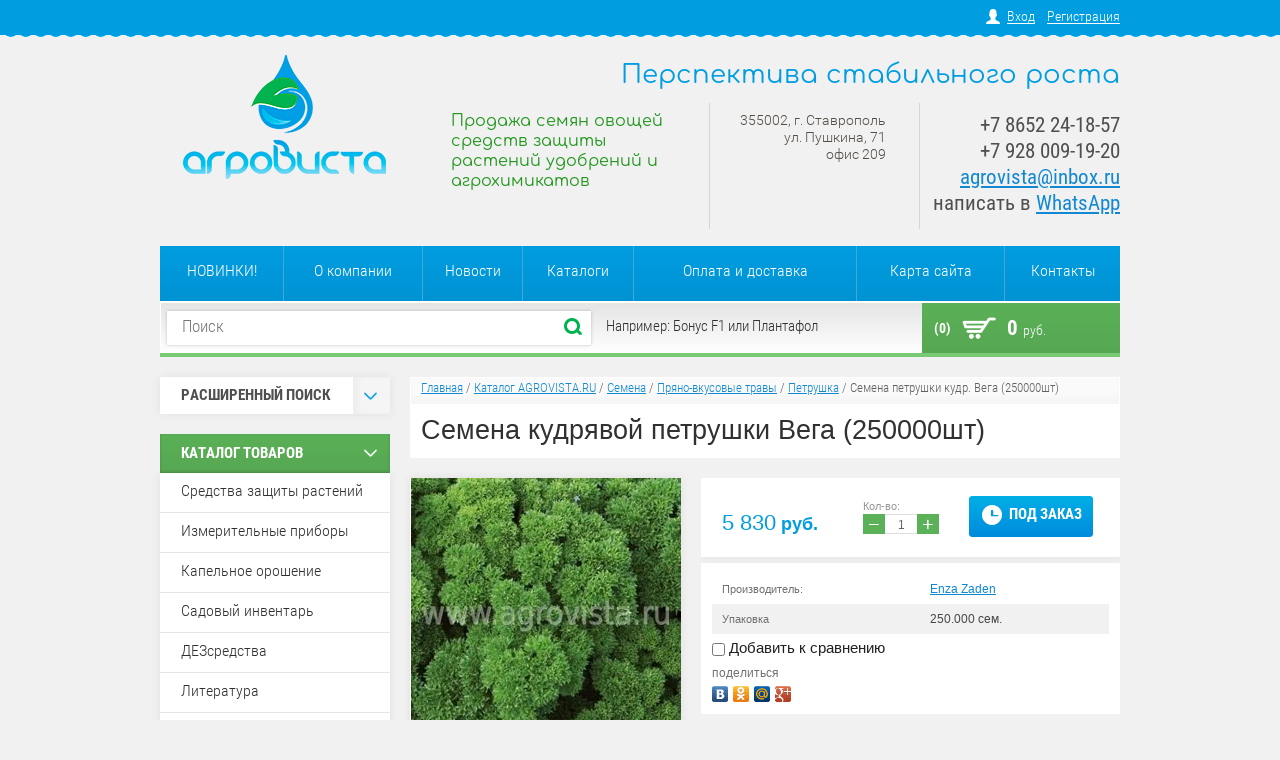

--- FILE ---
content_type: text/html; charset=utf-8
request_url: https://www.agrovista.ru/magazin/product/semena-petrushki-vega-250000s
body_size: 19261
content:

<!doctype html>
<html lang="ru">
<head>
<meta charset="utf-8">
<meta name="robots" content="all"/>
<title>Семена кудрявой петрушки Вега 250000 шт. купить</title>
<!-- assets.top -->
<script src="/g/libs/nocopy/1.0.0/nocopy.for.all.js" ></script>
<!-- /assets.top -->

<meta name="description" content="Семена кудрявой петрушки Вега">
<meta name="keywords" content="Семена кудрявой петрушки Вега">
<meta name="SKYPE_TOOLBAR" content="SKYPE_TOOLBAR_PARSER_COMPATIBLE">
<meta name="google-site-verification" content="XnQZE7YmBiW_aTB3iOGQ_-rQQylwa3cy2JOYeqc5uI0" />
<link rel="stylesheet" href="/g/css/styles_articles_tpl.css">
<script src="/g/libs/jquery/1.10.2/jquery.min.js"></script>
<meta name="yandex-verification" content="4d7088ae6404752b" />
<meta name="google-site-verification" content="N7Rn3Q2eOd4LUiWbAhwxlgeSJESe--g7oNilj6oc-vU" />
<meta name="yandex-verification" content="4d7088ae6404752b" />

            <!-- 46b9544ffa2e5e73c3c971fe2ede35a5 -->
            <script src='/shared/s3/js/lang/ru.js'></script>
            <script src='/shared/s3/js/common.min.js'></script>
        <link rel='stylesheet' type='text/css' href='/shared/s3/css/calendar.css' /><link rel='stylesheet' type='text/css' href='/shared/highslide-4.1.13/highslide.min.css'/>
<script type='text/javascript' src='/shared/highslide-4.1.13/highslide-full.packed.js'></script>
<script type='text/javascript'>
hs.graphicsDir = '/shared/highslide-4.1.13/graphics/';
hs.outlineType = null;
hs.showCredits = false;
hs.lang={cssDirection:'ltr',loadingText:'Загрузка...',loadingTitle:'Кликните чтобы отменить',focusTitle:'Нажмите чтобы перенести вперёд',fullExpandTitle:'Увеличить',fullExpandText:'Полноэкранный',previousText:'Предыдущий',previousTitle:'Назад (стрелка влево)',nextText:'Далее',nextTitle:'Далее (стрелка вправо)',moveTitle:'Передвинуть',moveText:'Передвинуть',closeText:'Закрыть',closeTitle:'Закрыть (Esc)',resizeTitle:'Восстановить размер',playText:'Слайд-шоу',playTitle:'Слайд-шоу (пробел)',pauseText:'Пауза',pauseTitle:'Приостановить слайд-шоу (пробел)',number:'Изображение %1/%2',restoreTitle:'Нажмите чтобы посмотреть картинку, используйте мышь для перетаскивания. Используйте клавиши вперёд и назад'};</script>
<link rel="icon" href="/favicon.ico" type="image/x-icon">

<!--s3_require-->
<link rel="stylesheet" href="/g/basestyle/1.0.1/user/user.css" type="text/css"/>
<link rel="stylesheet" href="/g/basestyle/1.0.1/user/user.blue.css" type="text/css"/>
<script type="text/javascript" src="/g/basestyle/1.0.1/user/user.js" async></script>
<!--/s3_require-->

			
		
		
		
			<link rel="stylesheet" type="text/css" href="/g/shop2v2/default/css/theme.less.css">		
			<script type="text/javascript" src="/g/printme.js"></script>
		<script type="text/javascript" src="/g/shop2v2/default/js/tpl.js"></script>
		<script type="text/javascript" src="/g/shop2v2/default/js/baron.min.js"></script>
		
			<script type="text/javascript" src="/g/shop2v2/default/js/shop2.2.js"></script>
		
	<script type="text/javascript">shop2.init({"productRefs": {"1032759411":{"upakovka":{"250.000 \u0441\u0435\u043c.":["1502872504"]}},"199752701":{"upakovka":{"1 \u044d\u043a\u0437.":["238062301"]}}},"apiHash": {"getPromoProducts":"26a28c1dcc568329ed9337a7b525828e","getSearchMatches":"13d9431fb10b221a43f64448f55c6be4","getFolderCustomFields":"4cd29d0a13d6a84df95671d89c02d07e","getProductListItem":"b80421559850032153e8938cd55eae4f","cartAddItem":"932c1cf75b3d823af27a85224331ffeb","cartRemoveItem":"f6e281390f8b55fcc615b50edc643a78","cartUpdate":"18304963886ebb2dc271c0c385288179","cartRemoveCoupon":"a80479346d5551730c49096751d31dc0","cartAddCoupon":"3495b13b160a383d62201738249dfd53","deliveryCalc":"4880252793e6aeba591344883c08407c","printOrder":"072a0a7f39510b0ba70707ed9103226a","cancelOrder":"07242bdb5891437297479b64bcbc0bd5","cancelOrderNotify":"805a1181b482d4f964c47733399b464c","repeatOrder":"ac1f952a94bc33063abf74aa830ac135","paymentMethods":"f913f1aeef0e2b55c68ff6ae4ed73d48","compare":"09d9a656e4e270e6a0f036a6215dbf5e"},"hash": null,"verId": 894938,"mode": "product","step": "","uri": "/magazin","IMAGES_DIR": "/d/","my": {"list_picture_enlarge":"1","accessory":"\u0410\u043a\u0441\u0441\u0435\u0441\u0441\u0443\u0430\u0440\u044b","kit":"\u041d\u0430\u0431\u043e\u0440","recommend":"\u0420\u0435\u043a\u043e\u043c\u0435\u043d\u0434\u0443\u0435\u043c\u044b\u0435","similar":"\u041f\u043e\u0445\u043e\u0436\u0438\u0435","modification":"\u041c\u043e\u0434\u0438\u0444\u0438\u043a\u0430\u0446\u0438\u0438","show_sections":"1","hide_article":"1","pricelist_options_toggle_col":"1","pricelist_options_hide_col_alias":"\u0421\u043a\u0440\u044b\u0442\u044c \u0432\u0441\u0435 \u043f\u0430\u0440\u0430\u043c\u0435\u0442\u0440\u044b","pricelist_options_show_col_alias":"\u041f\u043e\u043a\u0430\u0437\u0430\u0442\u044c \u0432\u0441\u0435 \u043f\u0430\u0440\u0430\u043c\u0435\u0442\u0440\u044b","pricelist_options_toggle":"1","pricelist_options_hide_alias":"\u0421\u043a\u0440\u044b\u0442\u044c \u043f\u0430\u0440\u0430\u043c\u0435\u0442\u0440\u044b","pricelist_options_show_alias":"\u041f\u043e\u043a\u0430\u0437\u0430\u0442\u044c \u043f\u0430\u0440\u0430\u043c\u0435\u0442\u0440\u044b"},"shop2_cart_order_payments": 1,"cf_margin_price_enabled": 0,"maps_yandex_key":"","maps_google_key":""});</script>
<style type="text/css">.product-item-thumb {width: 202px;}.product-item-thumb .product-image, .product-item-simple .product-image {height: 202px;width: 202px;}.product-item-thumb .product-amount .amount-title {width: 106px;}.product-item-thumb .product-price {width: 152px;}.shop2-product .product-side-l {width: 271px;}.shop2-product .product-image {height: 270px;width: 271px;}.shop2-product .product-thumbnails li {width: 80px;height: 80px;}</style>

<link rel="stylesheet" href="/t/v732/images/theme1/styles.scss.css">

<script src="/g/s3/shop2/fly/0.0.1/s3.shop2.fly.js"></script>
<script src="/g/s3/shop2/popup/0.0.1/s3.shop2.popup.js"></script>
<script src="/g/templates/shop2/2.8.2/js/main.js" charset="utf-8"></script>

    
        <script>
            $(function(){
              $.s3Shop2Fly({button: '.shop-btn.buy, .shop-btn.onrequest', cart: '#shop2-cart-preview .shop-basket'});
            });
        </script>
    

    
        <script>
            $(function(){
                $.s3Shop2Popup();
            });
        </script>
    


  <style>
      .product-price-list .price-list-price { padding: 11px 0 12px 34px;}
  </style>


<script src="/g/libs/jquery-bxslider/4.1.1/jquery.bxslider.min.js"></script>
<!--[if lt IE 10]>
<script src="/g/libs/ie9-svg-gradient/0.0.1/ie9-svg-gradient.min.js"></script>
<script src="/g/libs/jquery-placeholder/2.0.7/jquery.placeholder.min.js"></script>
<script src="/g/libs/jquery-textshadow/0.0.1/jquery.textshadow.min.js"></script>
<script src="/g/s3/misc/ie/0.0.1/ie.js"></script>
<![endif]-->
<!--[if lt IE 9]>
<script src="/g/libs/html5shiv/html5.js"></script>
<![endif]-->
<link rel="stylesheet" href="/t/v732/images/site.addons.scss.css">
</head>
<body>
<div class="registration-block-wr">
    <div class="registration-block-wr-inner">
        <div class="registration-block">
                        <a href="/user">Вход</a> 
            <a href="/user/register">Регистрация</a>
                    </div>  
    </div>
    <ins class="line"></ins>
</div>
<div class="site-wrapper">
    <header role="banner" class="header">
            <div class="company-name">Перспектива стабильного роста</div>            <div class="clearfix"></div>
         <div class="company">
             
            <div class="site-logo">
                <a href="http://www.agrovista.ru">
                    <img src="/thumb/2/NQ19zDYLEznkby9Co-KjHQ/203c124/d/logo.png" alt="Перспектива стабильного роста">
                </a>
            </div>
                        <div class="company-desc">Продажа семян овощей средств защиты растений удобрений и агрохимикатов</div>            <div class="clearfix"></div>
        </div>
        <div class="right-side">
                        <div class="company-address"><p>355002, г. Ставрополь<br />
ул. Пушкина, 71<br />
офис 209</p></div>
                                    <div class="company-phone"><p>+7 8652 24-18-57<br />
+7 928 009-19-20<br />
<a href="mailto:agrovista@inbox.ru">agrovista@inbox.ru</a><br />
написать в <a href="https://wa.me/79054493939">WhatsApp</a></p></div>
                     </div>
        <div class="clearfix"></div>
    </header><!-- .header-->
        <ul class="menu-top">
                <li><a href="/novinki" >НОВИНКИ!</a></li>
                <li><a href="/o-kompanii" >О компании</a></li>
                <li><a href="/novosti" >Новости</a></li>
                <li><a href="/katalogi" >Каталоги</a></li>
                <li><a href="/oplata-i-dostavka" >Оплата и доставка</a></li>
                <li><a href="/karta-sayta" >Карта сайта</a></li>
                <li><a href="/nash-adres" >Контакты</a></li>
            </ul>
        <div class="navigation-block">
        <div class="navigation-block-in">
            <form action="/magazin/search" enctype="multipart/form-data" class="site-search">
                <input type="text" name="search_text" placeholder="Поиск">
                <input type="submit" value="Найти">
                <div class="clearfix"></div>
            <re-captcha data-captcha="recaptcha"
     data-name="captcha"
     data-sitekey="6LcNwrMcAAAAAOCVMf8ZlES6oZipbnEgI-K9C8ld"
     data-lang="ru"
     data-rsize="invisible"
     data-type="image"
     data-theme="light"></re-captcha></form>
            <div class="search-example"><p>Например: Бонус F1 или Плантафол</p></div>
            <div id="shop2-cart-preview">
  <a class="shop-basket" href="/magazin/cart">
    <span class="basket-icon"></span>
    <span class="basket-amount">(0)</span>
    <span class="basket-total">0 <span>руб.</span></span>
  </a>
</div>            <div class="clearfix"></div>
        </div> 
        <ins class="line"></ins>  
    </div>
    <div class="content-wrapper clear-self">
        <aside role="complementary" class="sidebar left">
            	
    

<div class="shop-search">
  <div class="shop-search-title">
    <div class="search-title-left">Расширенный поиск</div>
    <div class="search-title-right "><span></span></div>
  </div>
  <div class="dropdown-search ">
        <form class="shop-search-container" action="/magazin/search" enctype="multipart/form-data">
            <input type="hidden" name="sort_by" value=""/>
                            <div class="from-to">
                    <label>Цена, руб.:</label><br>
                    <input name="s[price][min]" value="" type="text" placeholder="от"><input name="s[price][max]" value="" type="text" class="right" placeholder="до">
                </div>
            
                            <div class="field">
                    <label for="s[name]">Название:</label><br>
                    <input id="s[name]" name="s[name]" type="text" value="" />
                </div>
                                                    <div class="field">
                    <label>Выберите категорию:</label><br>
                    <select name="s[folder_id]" id="s[folder_id]">
                        <option value="">Все</option>
                                                                                                                                        <option value="924961021" >
                                     Средства защиты растений
                                </option>
                                                                                                                <option value="924961821" >
                                    &raquo; Гербициды
                                </option>
                                                                                                                <option value="924962021" >
                                    &raquo; Фунгициды
                                </option>
                                                                                                                <option value="925521821" >
                                    &raquo; Адъюванты
                                </option>
                                                                                                                <option value="93023502" >
                                    &raquo; Аттрактанты
                                </option>
                                                                                                                <option value="937050021" >
                                    &raquo; Регуляторы роста
                                </option>
                                                                                                                <option value="1144899621" >
                                    &raquo; Специальные препараты
                                </option>
                                                                                                                <option value="925520821" >
                                    &raquo; Инсектициды и акарициды
                                </option>
                                                                                                                <option value="93050102" >
                                    &raquo;&raquo; Биопрепараты
                                </option>
                                                                                                                <option value="925521221" >
                                    &raquo; Протравители семян
                                </option>
                                                                                                                <option value="925521421" >
                                    &raquo; Родентициды
                                </option>
                                                                                                                <option value="12753841" >
                                    &raquo; Фумиганты
                                </option>
                                                                                                                <option value="925521021" >
                                    &raquo; Десиканты
                                </option>
                                                                                                                <option value="925520221" >
                                     Измерительные приборы
                                </option>
                                                                                                                <option value="137068702" >
                                    &raquo; Растворы, реагенты и аксессуары
                                </option>
                                                                                                                <option value="924961621" >
                                     Капельное орошение
                                </option>
                                                                                                                <option value="274607900" >
                                     Садовый инвентарь
                                </option>
                                                                                                                <option value="96201704" >
                                     ДЕЗсредства
                                </option>
                                                                                                                <option value="956410221" >
                                     Литература
                                </option>
                                                                                                                <option value="924960621" >
                                     Семена
                                </option>
                                                                                                                <option value="78287641" >
                                    &raquo; Пряно-вкусовые травы
                                </option>
                                                                                                                <option value="78288241" >
                                    &raquo;&raquo; Укроп
                                </option>
                                                                                                                <option value="255922900" >
                                    &raquo;&raquo; Щавель
                                </option>
                                                                                                                <option value="78287841" >
                                    &raquo;&raquo; Базилик
                                </option>
                                                                                                                <option value="106337611" >
                                    &raquo;&raquo; Кориандр
                                </option>
                                                                                                                <option value="78288041" >
                                    &raquo;&raquo; Петрушка
                                </option>
                                                                                                                <option value="24809301" >
                                    &raquo;&raquo; Мята
                                </option>
                                                                                                                <option value="960337421" >
                                    &raquo; Кукуруза сахарная
                                </option>
                                                                                                                <option value="960323821" >
                                    &raquo; Свёкла столовая
                                </option>
                                                                                                                <option value="77529841" >
                                    &raquo; Сельдерей
                                </option>
                                                                                                                <option value="960337621" >
                                    &raquo; Баклажан
                                </option>
                                                                                                                <option value="960333021" >
                                    &raquo; Морковь
                                </option>
                                                                                                                <option value="960343221" >
                                    &raquo; Капуста
                                </option>
                                                                                                                <option value="26955507" >
                                    &raquo;&raquo; Капуста китайская (пак-чой)
                                </option>
                                                                                                                <option value="960338821" >
                                    &raquo;&raquo; Капуста краснокочанная
                                </option>
                                                                                                                <option value="1050430421" >
                                    &raquo;&raquo; Капуста брюссельская
                                </option>
                                                                                                                <option value="960260421" >
                                    &raquo;&raquo; Капуста белокочанная
                                </option>
                                                                                                                <option value="964066021" >
                                    &raquo;&raquo; Капуста савойская
                                </option>
                                                                                                                <option value="960341621" >
                                    &raquo;&raquo; Брокколи
                                </option>
                                                                                                                <option value="103470611" >
                                    &raquo;&raquo; Руккола
                                </option>
                                                                                                                <option value="1050433821" >
                                    &raquo;&raquo; Кольраби
                                </option>
                                                                                                                <option value="960339621" >
                                    &raquo;&raquo; Капуста пекинская
                                </option>
                                                                                                                <option value="99441611" >
                                    &raquo;&raquo; Капуста японская
                                </option>
                                                                                                                <option value="1050433421" >
                                    &raquo;&raquo; Листовая капуста
                                </option>
                                                                                                                <option value="960340621" >
                                    &raquo;&raquo; Цветная капуста
                                </option>
                                                                                                                <option value="985891621" >
                                    &raquo; Подвои
                                </option>
                                                                                                                <option value="960342821" >
                                    &raquo; Огурец
                                </option>
                                                                                                                <option value="960338421" >
                                    &raquo;&raquo; Огурец пчелоопыляемый
                                </option>
                                                                                                                <option value="960333421" >
                                    &raquo;&raquo; Огурец партенокарпический
                                </option>
                                                                                                                <option value="960324821" >
                                    &raquo; Перец
                                </option>
                                                                                                                <option value="1138920821" >
                                    &raquo;&raquo; Сладкий перец
                                </option>
                                                                                                                <option value="1138921021" >
                                    &raquo;&raquo; Острый перец
                                </option>
                                                                                                                <option value="1015195621" >
                                    &raquo; Тыква
                                </option>
                                                                                                                <option value="960255821" >
                                    &raquo; Арбуз
                                </option>
                                                                                                                <option value="964061021" >
                                    &raquo; Салат
                                </option>
                                                                                                                <option value="1015198421" >
                                    &raquo; Горох
                                </option>
                                                                                                                <option value="994329821" >
                                    &raquo; Дыня
                                </option>
                                                                                                                <option value="77532841" >
                                    &raquo; Лук
                                </option>
                                                                                                                <option value="925354421" >
                                    &raquo;&raquo; Лук репчатый
                                </option>
                                                                                                                <option value="98980411" >
                                    &raquo;&raquo;&raquo; Лук репчатый подзимний
                                </option>
                                                                                                                <option value="98980211" >
                                    &raquo;&raquo;&raquo; Лук репчатый красный
                                </option>
                                                                                                                <option value="98979811" >
                                    &raquo;&raquo;&raquo; Лук репчатый жёлтый
                                </option>
                                                                                                                <option value="98980011" >
                                    &raquo;&raquo;&raquo; Лук репчатый белый
                                </option>
                                                                                                                <option value="960341421" >
                                    &raquo;&raquo; Лук на перо
                                </option>
                                                                                                                <option value="77533041" >
                                    &raquo;&raquo; Лук-порей
                                </option>
                                                                                                                <option value="43179101" >
                                    &raquo;&raquo; Шнитт-лук
                                </option>
                                                                                                                <option value="960343821" >
                                    &raquo; Томат
                                </option>
                                                                                                                <option value="960342421" >
                                    &raquo;&raquo; Томат детерминантный
                                </option>
                                                                                                                <option value="960342221" >
                                    &raquo;&raquo; Томат индетерминантный
                                </option>
                                                                                                                <option value="960342021" >
                                    &raquo;&raquo; Томат полудетерминантный
                                </option>
                                                                                                                <option value="964060621" >
                                    &raquo; Редис
                                </option>
                                                                                                                <option value="20802841" >
                                    &raquo; Редька
                                </option>
                                                                                                                <option value="58851811" >
                                    &raquo; Фасоль
                                </option>
                                                                                                                <option value="210106811" >
                                    &raquo; Спаржа
                                </option>
                                                                                                                <option value="78304641" >
                                    &raquo; Шпинат
                                </option>
                                                                                                                <option value="960337821" >
                                    &raquo; Кабачок
                                </option>
                                                                                                                <option value="78310441" >
                                    &raquo; Эндивий
                                </option>
                                                                                                                <option value="63790011" >
                                    &raquo; Патиссон
                                </option>
                                                                                                                <option value="58854811" >
                                    &raquo; Радиччио
                                </option>
                                                                                                                <option value="126685100" >
                                    &raquo; Мангольд
                                </option>
                                                                                                                <option value="98840011" >
                                     Субстраты
                                </option>
                                                                                                                <option value="924960821" >
                                     Агрохимикаты
                                </option>
                                                                                                                <option value="971502421" >
                                    &raquo; Удобрения для капельного полива
                                </option>
                                                                                                                <option value="960348821" >
                                    &raquo; Мезо- и микроэлементы
                                </option>
                                                                                                                <option value="971514621" >
                                    &raquo; Листовые удобрения
                                </option>
                                                                                                                <option value="961930421" >
                                    &raquo; Стимуляторы роста
                                </option>
                                                                                                                <option value="336542011" >
                                    &raquo; Прочие
                                </option>
                                                                                                                <option value="924961421" >
                                     Укрывной материал
                                </option>
                                                                                                                <option value="925520621" >
                                     Сопутствующие товары
                                </option>
                                                                                                                <option value="91972241" >
                                    &raquo; Запасные части
                                </option>
                                                                                                                <option value="86578641" >
                                     Спецпредложения
                                </option>
                                                                        </select>
                </div>
                <div id="shop2_search_custom_fields"></div>
            

                            <div id="shop2_search_global_fields">
                    		
					
	                </div>
            

                            <div class="field">
                    <label>Производитель:</label><br>
                    <select name="s[vendor_id]">
                        <option value="">Все</option>          
                                                    <option value="119420421" >ADAMA</option>
                                                    <option value="51514300" >Agri-Saaten GmbH</option>
                                                    <option value="149526821" >Agridyne</option>
                                                    <option value="48544902" >AgriTecno</option>
                                                    <option value="5177441" >AGRO-CHEMIE Kft.</option>
                                                    <option value="23877211" >Alfa</option>
                                                    <option value="16208701" >ALN, S.A.</option>
                                                    <option value="119421421" >Arysta LifeScience</option>
                                                    <option value="28480102" >Asfert Global</option>
                                                    <option value="13779902" >ASIA SEED</option>
                                                    <option value="129656221" >Astore</option>
                                                    <option value="33981501" >ATAKAMA Seeds</option>
                                                    <option value="119283421" >BASF</option>
                                                    <option value="119283621" >Bayer CropScience</option>
                                                    <option value="119421621" >Bejo Zaden</option>
                                                    <option value="34604011" >Biochefarm</option>
                                                    <option value="38843811" >Biolchim</option>
                                                    <option value="16210701" >BRANDT</option>
                                                    <option value="125298221" >Cheminova</option>
                                                    <option value="130202821" >Chemtura</option>
                                                    <option value="32619011" >CID LINES</option>
                                                    <option value="131877421" >Compo</option>
                                                    <option value="32910611" >Cora Seeds</option>
                                                    <option value="27491902" >CORTEVA Agriscience</option>
                                                    <option value="4759301" >Crookham</option>
                                                    <option value="4410107" >CROPEX</option>
                                                    <option value="930441" >DAR</option>
                                                    <option value="127618221" >De Ruiter</option>
                                                    <option value="127424221" >DICKEY-John</option>
                                                    <option value="4589901" >DLV Агродело</option>
                                                    <option value="121740821" >Dow AgroSciences</option>
                                                    <option value="146142421" >DP Elite Zaden</option>
                                                    <option value="119420021" >DuPont</option>
                                                    <option value="147440421" >Enza Zaden</option>
                                                    <option value="29855902" >FARMCOMP</option>
                                                    <option value="43557811" >Fitó</option>
                                                    <option value="5177641" >FMC</option>
                                                    <option value="28061811" >Gadot Agro</option>
                                                    <option value="37724508" >Gowan Crop Protection</option>
                                                    <option value="14077241" >Grand Harvest Research</option>
                                                    <option value="6752101" >Greentime</option>
                                                    <option value="127189221" >Haifa</option>
                                                    <option value="127428221" >HANNA instruments</option>
                                                    <option value="28526811" >Hazera</option>
                                                    <option value="16455505" >Hechenbichler GmbH</option>
                                                    <option value="28056502" >HEFE Fertilizer</option>
                                                    <option value="32939411" >Heinz Seed</option>
                                                    <option value="20967041" >HM.Clause</option>
                                                    <option value="27984411" >Hollar Seeds</option>
                                                    <option value="42094611" >Humintech</option>
                                                    <option value="8075102" >ICB Pharma</option>
                                                    <option value="11308241" >ICL Fertilizers</option>
                                                    <option value="39647411" >IKAR</option>
                                                    <option value="28061411" >Indofil Industries Ltd</option>
                                                    <option value="149527021" >Interagro</option>
                                                    <option value="19532502" >INTERMAG</option>
                                                    <option value="124189021" >Irritec</option>
                                                    <option value="130905621" >Isagro S.p.A.</option>
                                                    <option value="28707011" >ISI Sementi</option>
                                                    <option value="8562441" >ISK</option>
                                                    <option value="42567811" >Italpollina</option>
                                                    <option value="129672421" >JAIN</option>
                                                    <option value="30922611" >Kimitec</option>
                                                    <option value="28102411" >Kitano Seeds</option>
                                                    <option value="51094102" >KRKA</option>
                                                    <option value="130904221" >Kumiai Chemical</option>
                                                    <option value="23573211" >Lallemand</option>
                                                    <option value="23989011" >Lechler</option>
                                                    <option value="32006211" >Lysterra</option>
                                                    <option value="43730011" >MAY</option>
                                                    <option value="23789611" >Mikado KS</option>
                                                    <option value="130901021" >Mitsui Chemicals Agro</option>
                                                    <option value="119371221" >Monsanto</option>
                                                    <option value="23433211" >Netafim</option>
                                                    <option value="23278011" >Nickerson-Zwaan</option>
                                                    <option value="145694421" >Nihon Nohyaku Co</option>
                                                    <option value="130900621" >Nippon Soda Co.</option>
                                                    <option value="130899821" >Nissan Chemical</option>
                                                    <option value="20967841" >Nongwoo Bio</option>
                                                    <option value="35983611" >Nufarm</option>
                                                    <option value="137484021" >Nunhems</option>
                                                    <option value="28568011" >Omex Agrifluids</option>
                                                    <option value="36302106" >Parijat</option>
                                                    <option value="9598506" >Polydon</option>
                                                    <option value="24843611" >Pop Vriend Seeds</option>
                                                    <option value="7025909" >Rangoli</option>
                                                    <option value="20883641" >Rijk Zwaan</option>
                                                    <option value="16149101" >River Seeds</option>
                                                    <option value="34998101" >Roodbont Publishers</option>
                                                    <option value="41731411" >Rotam</option>
                                                    <option value="25479211" >Rotem Amfert Negev</option>
                                                    <option value="119422221" >Sakata</option>
                                                    <option value="129686221" >Santagata</option>
                                                    <option value="10281902" >Satimex</option>
                                                    <option value="33009811" >Seipro</option>
                                                    <option value="126742021" >Seminis</option>
                                                    <option value="13779102" >SEMO</option>
                                                    <option value="13891441" >Sen-En Sangyou.Inc</option>
                                                    <option value="124182021" >Seowon</option>
                                                    <option value="23575611" >Shin-Etsu Chemicals</option>
                                                    <option value="88721909" >SIPCAM OXON</option>
                                                    <option value="132797421" >Siplast</option>
                                                    <option value="92671700" >Smart Sensor</option>
                                                    <option value="17820641" >Soeks</option>
                                                    <option value="43066411" >STEP Systems</option>
                                                    <option value="39338211" >Stoller</option>
                                                    <option value="34609500" >Sulphur Mills Limited</option>
                                                    <option value="130900221" >Sumitomo Chemical</option>
                                                    <option value="124188621" >Sun-Flow Inc.</option>
                                                    <option value="2745641" >Sunrise Chemical Co</option>
                                                    <option value="48989301" >Supertech Agroline</option>
                                                    <option value="119283221" >Syngenta</option>
                                                    <option value="21624641" >Synthos Agro</option>
                                                    <option value="140125021" >TAKII</option>
                                                    <option value="8562841" >Taminco</option>
                                                    <option value="127189421" >Tessenderlo Group</option>
                                                    <option value="23348411" >Tezier</option>
                                                    <option value="48988701" >TFA Dostmann</option>
                                                    <option value="20967641" >United Genetics Seeds</option>
                                                    <option value="131876821" >United Phosphorus</option>
                                                    <option value="67897100" >UPL</option>
                                                    <option value="120908621" >Valagro</option>
                                                    <option value="5689241" >Valbrenta Chemicals</option>
                                                    <option value="23787411" >Vilmorin</option>
                                                    <option value="22512304" >Vitalis Organic Seeds</option>
                                                    <option value="35033411" >Yara</option>
                                                    <option value="33982101" >Yuksel Seeds</option>
                                                    <option value="131937821" >Агро Эксперт Груп</option>
                                                    <option value="120918421" >АгроМастер (Россия)</option>
                                                    <option value="126059021" >Агрорус и Ко</option>
                                                    <option value="28717411" >Агрорус-Альянс</option>
                                                    <option value="32619211" >Агросинтез</option>
                                                    <option value="28760811" >Агрофирма Поиск</option>
                                                    <option value="46498704" >АгроХимПром</option>
                                                    <option value="16375104" >АгроЭко</option>
                                                    <option value="35790106" >АГРУС</option>
                                                    <option value="34940611" >Аквалар</option>
                                                    <option value="30940411" >АльфаХимГрупп</option>
                                                    <option value="33370901" >Амфора</option>
                                                    <option value="72312900" >Биолаборатория</option>
                                                    <option value="5686641" >Буйский химический завод</option>
                                                    <option value="119420821" >Валбрента Кемикалс</option>
                                                    <option value="32106501" >ВНИИЛМ</option>
                                                    <option value="13513701" >ВНИРО</option>
                                                    <option value="4551901" >ВСТИСП</option>
                                                    <option value="18787841" >ГАЗ</option>
                                                    <option value="119802021" >Гекса</option>
                                                    <option value="18763041" >Гидросила</option>
                                                    <option value="13303909" >ГК Олавер</option>
                                                    <option value="15787502" >Директ Фарм</option>
                                                    <option value="18779841" >Заволжский моторный завод</option>
                                                    <option value="3518641" >ЗемлякоФФ</option>
                                                    <option value="50567501" >ИД МГУ</option>
                                                    <option value="4756101" >Издательство ДИЛЯ</option>
                                                    <option value="21714841" >Институт Крымагротехнологий</option>
                                                    <option value="13457701" >ИПФ Ставрополье</option>
                                                    <option value="4295901" >КМК</option>
                                                    <option value="4625301" >Колос</option>
                                                    <option value="136033821" >КЧХК</option>
                                                    <option value="3717901" >Лань</option>
                                                    <option value="18793302" >Листерра</option>
                                                    <option value="47828301" >Наша Идея</option>
                                                    <option value="43498011" >НИЦССА</option>
                                                    <option value="138796621" >ННПП Нэст М</option>
                                                    <option value="39330811" >НПК Берес</option>
                                                    <option value="34222411" >НПК Интертап</option>
                                                    <option value="143451821" >НПО Альфа-Групп</option>
                                                    <option value="138834221" >НПП Биохимзащита</option>
                                                    <option value="138826621" >НПФ Альбит</option>
                                                    <option value="24088211" >НПФ Мегамикс</option>
                                                    <option value="25257011" >НПФ Собер</option>
                                                    <option value="32097101" >Паблис</option>
                                                    <option value="13513501" >Параграф</option>
                                                    <option value="3407101" >Печатный город</option>
                                                    <option value="52985502" >Пролак</option>
                                                    <option value="3403901" >Проспект</option>
                                                    <option value="5115901" >Проспект Науки</option>
                                                    <option value="39793701" >Профессия</option>
                                                    <option value="24816211" >Пуршат</option>
                                                    <option value="48329101" >Росинформагротех</option>
                                                    <option value="86133300" >РУССКИЙ ПИРЕТРУМ</option>
                                                    <option value="138794021" >Сельхозхимия</option>
                                                    <option value="52996902" >Сиббиофарм</option>
                                                    <option value="5062101" >СКФНЦСВВ</option>
                                                    <option value="42791411" >СОЮЗАГРОХИМ</option>
                                                    <option value="39142501" >СПбГУ</option>
                                                    <option value="32385811" >ТПК Техноэкспорт</option>
                                                    <option value="15583841" >Угличский завод полимеров</option>
                                                    <option value="27990211" >УЗТИ</option>
                                                    <option value="35494411" >УРАЛХИМ</option>
                                                    <option value="131133621" >Фармбиомед</option>
                                                    <option value="119421221" >Фирма Август</option>
                                                    <option value="4521701" >Фитон XXI</option>
                                                    <option value="4760901" >Фитон+</option>
                                                    <option value="10433841" >Флексом</option>
                                                    <option value="5177841" >ФМРус</option>
                                                    <option value="24001611" >Химагромаркетинг</option>
                                                    <option value="36439504" >Шанс</option>
                                                    <option value="119420621" >Щелково Агрохим</option>
                                                    <option value="28966611" >ЭДНА</option>
                                                    <option value="127428821" >Эконикс</option>
                                                    <option value="128819021" >ЭкоПласт</option>
                                                    <option value="39096011" >ЮМ-Агро</option>
                                                    <option value="77607109" >ЮУЗМС</option>
                                            </select>
                </div>
            
                            <div class="field">
                    <label>Новинка:</label><br>
                    <select name="s[new]">
                        <option value="">Все</option>
                        <option value="1">да</option>
                        <option value="0">нет</option>
                    </select>
                </div>
            
                            <div class="field">
                    <label>Спецпредложение:</label><br>
                    <select name="s[special]">
                        <option value="">Все</option>
                        <option value="1">да</option>
                        <option value="0">нет</option>
                    </select>
                </div>
            
                            <div class="field">
                    <label>Результатов на странице:</label><br>
                    <select name="s[products_per_page]">
                                                                                                        <option value="5">5</option>
                                                                                <option value="20">20</option>
                                                                                <option value="35">35</option>
                                                                                <option value="50">50</option>
                                                                                <option value="65">65</option>
                                                                                <option value="80">80</option>
                                                                                <option value="95">95</option>
                                            </select>
                </div>
                        <div class="search-btn">
                <input type="submit" class="shop2-btn" value="Найти">
            </div>
        <re-captcha data-captcha="recaptcha"
     data-name="captcha"
     data-sitekey="6LcNwrMcAAAAAOCVMf8ZlES6oZipbnEgI-K9C8ld"
     data-lang="ru"
     data-rsize="invisible"
     data-type="image"
     data-theme="light"></re-captcha></form>
    </div>
</div>                        <div class="categories-head">Каталог товаров<span></span></div>
            <!--
<br>====================================<br>
start DUMP for alias: <b>folder</b><br>
====================================<br>
<pre>&lt;b&gt;folder&lt;/b&gt; - empty
</pre>
<br>====================================<br>
end DUMP<br>====================================<br>
-->

            <ul class="categories">
                                                                <li ><a href="/magazin/folder/sredstva-zaschiti-rasteniy"><span>Средства защиты растений</span></a>
                                                                                                </li>
                                                                                <li ><a href="/magazin/folder/izmeritelnye-pribory"><span>Измерительные приборы</span></a>
                                                                                                </li>
                                                                                <li ><a href="/magazin/folder/kapelnoe-oroshenie"><span>Капельное орошение</span></a>
                                                                                                </li>
                                                                                <li ><a href="/magazin/folder/sadovyj-inventar"><span>Садовый инвентарь</span></a>
                                                                                                </li>
                                                                                <li ><a href="/magazin/folder/dezsredstva"><span>ДЕЗсредства</span></a>
                                                                                                </li>
                                                                                <li ><a href="/magazin/folder/literatura"><span>Литература</span></a>
                                                                                                </li>
                                                                                <li ><a href="/magazin/folder/semena"><span>Семена</span></a>
                                                                                                <ul>
                                                                <li><a href="/magazin/folder/pryano-vkusovyye-travy">Пряно-вкусовые травы</a>
                                                                                                <ul>
                                                                <li><a href="/magazin/folder/ukrop">Укроп</a>
                                                                                                </li>
                                                                                <li><a href="/magazin/folder/shchavel">Щавель</a>
                                                                                                </li>
                                                                                <li><a href="/magazin/folder/bazilik">Базилик</a>
                                                                                                </li>
                                                                                <li><a href="/magazin/folder/koriandr">Кориандр</a>
                                                                                                </li>
                                                                                <li><a href="/magazin/folder/petrushka">Петрушка</a>
                                                                                                </li>
                                                                                <li><a href="/magazin/folder/myata">Мята</a>
                                                                                                </li>
                                </ul></li>
                                                                                <li><a href="/magazin/folder/kukuruza-sladkaya">Кукуруза сахарная</a>
                                                                                                </li>
                                                                                <li><a href="/magazin/folder/svekla-stolovaya">Свёкла столовая</a>
                                                                                                </li>
                                                                                <li><a href="/magazin/folder/selderey">Сельдерей</a>
                                                                                                </li>
                                                                                <li><a href="/magazin/folder/baklazhan">Баклажан</a>
                                                                                                </li>
                                                                                <li><a href="/magazin/folder/morkov">Морковь</a>
                                                                                                </li>
                                                                                <li><a href="/magazin/folder/kapusta">Капуста</a>
                                                                                                </li>
                                                                                <li><a href="/magazin/folder/podvoy">Подвои</a>
                                                                                                </li>
                                                                                <li><a href="/magazin/folder/ogurec">Огурец</a>
                                                                                                </li>
                                                                                <li><a href="/magazin/folder/perec">Перец</a>
                                                                                                </li>
                                                                                <li><a href="/magazin/folder/tykva">Тыква</a>
                                                                                                </li>
                                                                                <li><a href="/magazin/folder/arbuz">Арбуз</a>
                                                                                                </li>
                                                                                <li><a href="/magazin/folder/salat">Салат</a>
                                                                                                </li>
                                                                                <li><a href="/magazin/folder/gorokh">Горох</a>
                                                                                                </li>
                                                                                <li><a href="/magazin/folder/dynya">Дыня</a>
                                                                                                </li>
                                                                                <li><a href="/magazin/folder/luk">Лук</a>
                                                                                                </li>
                                                                                <li><a href="/magazin/folder/tomat">Томат</a>
                                                                                                </li>
                                                                                <li><a href="/magazin/folder/redis">Редис</a>
                                                                                                </li>
                                                                                <li><a href="/magazin/folder/redka">Редька</a>
                                                                                                </li>
                                                                                <li><a href="/magazin/folder/fasol">Фасоль</a>
                                                                                                </li>
                                                                                <li><a href="/magazin/folder/sparzha">Спаржа</a>
                                                                                                </li>
                                                                                <li><a href="/magazin/folder/shpinat">Шпинат</a>
                                                                                                </li>
                                                                                <li><a href="/magazin/folder/kabachok">Кабачок</a>
                                                                                                </li>
                                                                                <li><a href="/magazin/folder/endiviy">Эндивий</a>
                                                                                                </li>
                                                                                <li><a href="/magazin/folder/patisson">Патиссон</a>
                                                                                                </li>
                                                                                <li><a href="/magazin/folder/tsikoriy">Радиччио</a>
                                                                                                </li>
                                                                                <li><a href="/magazin/folder/mangold">Мангольд</a>
                                                                                                </li>
                                </ul></li>
                                                                                <li ><a href="/magazin/folder/substraty"><span>Субстраты</span></a>
                                                                                                </li>
                                                                                <li ><a href="/magazin/folder/agrohimikaty"><span>Агрохимикаты</span></a>
                                                                                                </li>
                                                                                <li ><a href="/magazin/folder/ukryvnoy-material"><span>Укрывной материал</span></a>
                                                                                                </li>
                                                                                <li ><a href="/magazin/folder/soputstvuyuschie-tovary"><span>Сопутствующие товары</span></a>
                                                                                                </li>
                                                                                <li style="display:none;"><a href="/magazin/folder/spetspredlozheniya"><span>Спецпредложения</span></a>
                                                                </li></ul>
                            </ul>
                        <ul class="left-menu">
                                    <li><a href="/ceny" >Цены</a></li>
                                    <li><a href="/vakansii" >Вакансии</a></li>
                                    <li><a href="/spravochnik" >Справочник</a></li>
                                    <li><a href="/sertifikaty" >Сертификаты</a></li>
                                    <li><a href="/opros-posetitelej" >Опрос посетителей</a></li>
                            </ul>
            <div class="block-text">
                <div class="block-name">распродажа товара!<span></span></div>
                <div class="block-body"><p style="text-align:center"><a href="/magazin/folder/spetspredlozheniya"><img alt="баннер-распродажа1" height="257" src="/thumb/2/Yc0PD6lNHCrsoeIEe1ZwBw/r/d/%D0%B1%D0%B0%D0%BD%D0%BD%D0%B5%D1%80-%D1%80%D0%B0%D1%81%D0%BF%D1%80%D0%BE%D0%B4%D0%B0%D0%B6%D0%B01.jpg" style="border-width: 0px; display: block; margin-left: auto; margin-right: auto;" title="" width="188" /></a></p></div>
                                <div class="edit-link">
                    <a href="http://agrovista.ru/magazin/folder/spetspredlozheniya">Смотреть все</a>
                </div>
                            </div>
            <script type="text/javascript" src="/g/templates/solutions/all/form/gr-form.js"></script> 
        </aside> <!-- .sidebar-left -->
        <main role="main" class="main">
            <div class="content">
                <div class="content-inner">
                                      
                  <div class="h1-path-wr">
                    
<div class="site-path" data-url="/magazin"><a href="/">Главная</a><span class="strelochka"> / </span><a href="/magazin">Каталог AGROVISTA.RU</a><span class="strelochka"> / </span><a href="/magazin/folder/semena">Семена</a><span class="strelochka"> / </span><a href="/magazin/folder/pryano-vkusovyye-travy">Пряно-вкусовые травы</a><span class="strelochka"> / </span><a href="/magazin/folder/petrushka">Петрушка</a><span class="strelochka"> / </span>Семена петрушки кудр. Вега (250000шт)</div>                     <h1>Семена кудрявой петрушки Вега (250000шт)</h1>
                  </div>
                  
	
	
   
		
				   
							
						
							
						
							
			
			   
				    
    
        <script type="text/javascript">
            hs.align = 'center';
            hs.transitions = ['expand', 'crossfade'];
            hs.outlineType = 'rounded-white';
            hs.fadeInOut = true;
            hs.dimmingOpacity = 0.75; 

            hs.addSlideshow({
                slideshowGroup: 'product',
                interval: 5000,
                repeat: false,
                useControls: true,
                fixedControls: 'fit',
                overlayOptions: {
                    opacity: .75,
                    position: 'bottom center',
                    hideOnMouseOut: true
                }
            });
        </script>
    

<form 
    method="post" 
    action="/magazin?mode=cart&action=add" 
    accept-charset="utf-8"
    class="product-card">

    <input type="hidden" name="kind_id" value="1502872504"/>
    <input type="hidden" name="product_id" value="1032759411"/>
    <input type="hidden" name="meta" value='{&quot;upakovka&quot;:&quot;250.000 \u0441\u0435\u043c.&quot;}'/>

    <div class="product-card-left" style="width: 271px;">
        <div class="product-image" style="width: 271px; height: 270px; line-height: 270px;">
                        <a href="/d/pic_enza-zaden_wega400x400.jpg">
                <img src="/thumb/2/YcYTlVd2EgnbiZSTRssSsw/271r270/d/pic_enza-zaden_wega400x400.jpg" alt="Семена петрушки кудр. Вега (250000шт)" title="Семена петрушки кудр. Вега (250000шт)" />
            </a>
                        <div class="product-label">
                                             </div>
        </div>
        
        <div class="view_product_rating">	
	
	<div class="tpl-rating-block">Рейтинг:<div class="tpl-stars"><div class="tpl-rating" style="width: 0%;"></div></div>(0 голосов)</div>

	</div>
    </div>
    <div class="product-card-right">
        
                    <div class="product-card-add">
                <div class="product-price">
                        	
                        	<div class="price-current">
		<strong>5&nbsp;830</strong> руб.			</div>
                </div>
                
                <div class="product-amount-wr">
            <div class="product-amount-text">Кол-во:</div>
                <div class="product-amount">
            <button type="button" class="amount-minus">&#8722;</button><input type="text" name="amount" maxlength="4" value="1" /><button type="button" class="amount-plus">&#43;</button>
        </div>
        <div class="clearfix"></div>
</div>                
                <div class="add-to-cart">
            <button class="shop-btn big onrequest" type="submit">
            <span>Под заказ</span>
        </button>
    </div>            </div>
            
        
        <div class="product-option-wr">
            
 
		
			<ul class="product-option"><li><div class="option-title">Производитель:</div><div class="option-param"><a href="/magazin/vendor/enza-zaden">Enza Zaden</a></div></li><li class="odd"><div class="option-title">Упаковка</div><div class="option-param">250.000 сем. </div></li></ul>
				
			<div class="product-compare">
			<label>
				<input type="checkbox" value="1502872504"/>
				Добавить к сравнению
			</label>
		</div>
		
	                            <div class="yashare">
                    <script type="text/javascript" src="https://yandex.st/share/share.js" charset="utf-8"></script>
                    
                    <style type="text/css">
                        div.yashare span.b-share a.b-share__handle img,
                        div.yashare span.b-share a.b-share__handle span {
                            background-image: url("https://yandex.st/share/static/b-share-icon.png");
                        }
                    </style>
                    
                    <span class="yashare-header">поделиться</span>
                    <div class="yashare-auto-init" data-yashareL10n="ru" data-yashareType="none" data-yashareQuickServices="vkontakte,odnoklassniki,moimir,gplus"></div>
                </div>
                <div class="buy-one-click"><a class="tpl-button"  href="/kupit-v-odin-klik" onclick="return hs.htmlExpand(this, { src: this.href+'?only_form=1&link='+encodeURIComponent(document.location.href)+'&ip=18.222.217.112', objectType: 'iframe', wrapperClassName: 'no-move-close'} )">Купить в один клик</a></div>
                <div class="clear"></div>
                        <div class="clearfix"></div>
        </div>
    </div>
    <div class="clearfix"></div>
<re-captcha data-captcha="recaptcha"
     data-name="captcha"
     data-sitekey="6LcNwrMcAAAAAOCVMf8ZlES6oZipbnEgI-K9C8ld"
     data-lang="ru"
     data-rsize="invisible"
     data-type="image"
     data-theme="light"></re-captcha></form><!-- Product -->




	<div class="product-data">
					<ul class="product-tabs">
				<li class="active-tab"><a href="#shop2-tabs-2">Описание</a></li><li ><a href="#shop2-tabs-1">Параметры</a></li>
			</ul>

						<div class="product-desc">

								<div class="desc-area active-area" id="shop2-tabs-2">
					<p style="text-align: justify;"><span style="font-size:12pt;"><strong><span style="background-color:#f1c40f;">ВЕГА (WEGA)</span></strong></span> - новый сорт кудрявой петрушки. Вертикально растущее растение с короткими стеблями. Высокая выровненность растений. Долго сохраняющийся превосходный товарный вид. Подходит для круглогодичного выращивания в открытом и защищенном грунте. Предназначен для рынка свежей продукции и переработки (сушка). Идеальный вариант для органического земледелия.</p>

<p style="text-align: justify;"><strong>Купить семена кудрявой петрушки Вега. Семена петрушки Вега оптом и в розницу. Семена петрушки сорт Вега от компании Enza Zaden (Энза Заден), Нидерланды.</strong></p>
					<div class="shop2-clear-container"></div>
				</div>
								
								<div class="desc-area " id="shop2-tabs-1">
					<table class="shop2-product-params"><tr class="even"><th>Упаковка</th><td>250.000 сем. </td></tr></table>
					<div class="shop2-clear-container"></div>
				</div>
								
								
				
			</div><!-- Product Desc -->
		
					<div class="product-card-tags">
				<span>теги:</span>
									<a href="/magazin/tag/kudryavaya">кудрявая</a>				                <ins class="line"></ins>
			</div>
			</div>

<div class="collections-wr">
                        <h4>
                                    Рекомендуемые
                            </h4>
            <div class="shop2-group-kinds">
                                    	

<div class="shop2-kind-item">
	
			<div class="kind-image">
								<a href="/magazin/product/bolezni-zelennyh-ovoshchnyh-kultur-diagnostika-profilaktika-zashchita-k-l-alekseeva-m-i-ivanova"><img src="/thumb/2/Lk-Y49ScRENYdy3sBhhDdA/70r70/d/pic_book_bolezni-zelen-ovosh-cult_600x600.jpg" alt="Болезни зеленных овощных культур (Диагностика, профилактика, защита). К.Л. Алексеева, М.И. Иванова" title="Болезни зеленных овощных культур (Диагностика, профилактика, защита). К.Л. Алексеева, М.И. Иванова" /></a>
				<div class="verticalMiddle"></div>
							</div>
			<div class="kind-details">
				<div class="kind-name"><a href="/magazin/product/bolezni-zelennyh-ovoshchnyh-kultur-diagnostika-profilaktika-zashchita-k-l-alekseeva-m-i-ivanova">Болезни зеленных овощных культур (Диагностика, профилактика, защита). К.Л. Алексеева, М.И. Иванова</a></div>
									<div class="kind-price">
							
						
							<div class="price-current">
		<strong>900</strong> руб.			</div>
						
											</div>
							</div>
			<div class="shop2-clear-container"></div>
			
	</div>                            </div>
            
    <div class="comments">
	
	
	
					<div class="tpl-block-header">Авторизуйтесь, чтобы оставить комментарий</div>
			<form method="post" class="tpl-form tpl-auth" action="/user/login">
		
	<div class="tpl-left">
		<div class="tpl-field">
			<div class="tpl-title">Введите Ваш e-mail:</div>
			<div class="tpl-value">
				<input type="text" name="login" value="" />
			</div>
		</div>

		<div class="tpl-field">
			<div class="tpl-title">Введите Ваш пароль:</div>
			<div class="tpl-value clearfix">
			<input class="pull-left" type="password" name="password" />
			<button class="tpl-button pull-right" type="submit">Войти</button>
			</div>
		</div>

		<div class="tpl-field">
			<label class="tpl-title">
			<input type="checkbox" onclick="this.value=(this.value=='0'?'1':'0');" value="0" name="remember" />
				Запомнить меня
			</label>
		</div>
		
					<div class="tpl-field">
				<a href="/user/register">Регистрация</a>
			</div>
			</div>

	<div class="tpl-right">
		<div class="tpl-field">
			Если Вы уже зарегистрированы на нашем сайте, но забыли пароль или Вам не пришло письмо подтверждения, воспользуйтесь формой восстановления пароля.
		</div>
		
		<div class="tpl-field">
			<a class="tpl-button" href="/user/forgot_password">Восстановить пароль</a>
		</div>
	</div>
	<div class="clear"></div>
<re-captcha data-captcha="recaptcha"
     data-name="captcha"
     data-sitekey="6LcNwrMcAAAAAOCVMf8ZlES6oZipbnEgI-K9C8ld"
     data-lang="ru"
     data-rsize="invisible"
     data-type="image"
     data-theme="light"></re-captcha></form>		
	</div>

    <div class="product-in-folders-wr">
        
        
            <h4 class="shop2-product-folders-header">Находится в разделах</h4>
        <div class="shop2-product-folders"><a href="/magazin/folder/petrushka">Петрушка<span></span></a></div>
    
    </div>
</div>		<p><a href="javascript:history.go(-1)" class="shop2-btn shop2-btn-back">Назад</a></p>
	
	


        
	</div> <!-- .content-inner -->
            </div> <!-- .content -->
        </main> <!-- .main -->
    </div>
</div> <!-- .site-wrapper -->
<div class="prev-footer">
        <div class="bot-menu">
        <div class="bot-block-head">Полезные ссылки</div>
        <ul>
                            <li><a href="/vyrashchivanie-rassady-rozovyh-tomatov" target="_blank">Выращивание рассады розовых томатов компании Сингента</a></li>
                            <li><a href="/zashchita-tomatov-otkrytogo-grunta" >Защита томатов открытого грунта от Syngenta</a></li>
                            <li><a href="/kompleksnaya-zashchita-kartofelya-ot-bayer" >Комплексная защита картофеля от Bayer</a></li>
                            <li><a href="/kompleksnaya-zaschita-luka-ot-kompanii-dyupont" >Комплексная защита лука от DuPont</a></li>
                            <li><a href="/pochemu-ne-rabotayut-pestitsidy" >Почему не работают пестициды?</a></li>
                    </ul>
    </div>
            <div class="news-block">
        <div class="bot-block-head">Новости</div>
        <div class="news-block-in">
                        <article>
                <time datetime="2023-09-02 00:00:00" class="news-date">02.09.2023</time>
                <div class="news-title"><a href="/novosti/news_post/obnovlenie-informacii-na-sajte">Обновление информации на сайте!</a></div>
                <div class="news-anonce"><p style="text-align: justify;">В настоящее время проводятся работы по обновлению регистрационной информации о продуктах и регламентах их применения.</p></div>
            </article>
                    </div>    
    </div>
            <div class="bot-contacts">
        <div class="bot-block-head">контакты</div>
      <style>
        .bot-contacts-block p{margin: 0;}
      </style>
        <div class="bot-contacts-block">
                        <div>
              <table style="width: 244px; height: 129px;">
	<tbody>
		<tr>
			<th>
			<p>WhatsApp:</p>
			</th>
			<td>
			<p>+7 905 449-39-39</p>
			</td>
		</tr>
		<tr>
			<th>
			<p>Мегафон:</p>
			</th>
			<td>
			<p>+7 928 009-19-20</p>
			</td>
		</tr>
		<tr>
			<th>Тел./факс:</th>
			<td>
			<p>+7 8652 24-18-57</p>
			</td>
		</tr>
		<tr>
			<th>E-mail:</th>
			<td>
			<p><a href="mailto:agrovista@inbox.ru">agrovista@inbox.ru</a></p>
			</td>
		</tr>
		<tr>
			<th>ICQ:</th>
			<td>436801007</td>
		</tr>
		<tr>
			<th>Skype:</th>
			<td>salex26x</td>
		</tr>
	</tbody>
</table>
            </div>
                                    <div class="block-social">
                                <a href="http://vkontakte.ru/" class="soc1"></a>
                                                <a href="https://ok.ru/agrovistaRU" class="soc2"></a>
                                                <a href="https://twitter.com/" class="soc3"></a>
                                                <a href="http://facebook.com/" class="soc4"></a>
                                <div class="clearfix"></div>
            </div>
                    </div> 
    </div>
    </div>
<div class="footer-wrap">
    <footer role="contentinfo" class="footer">
        <div class="site-name">
                                    Copyright &copy; 2014 - 2026 ООО "АгроВиста"        
        </div>
        <div class="footer-right-container">
            <div class="site-copyright"><span style='font-size:14px;' class='copyright'><!--noindex-->
<span style="text-decoration:underline; cursor: pointer;" onclick="javascript:window.open('https://megagr'+'oup.ru/?utm_referrer='+location.hostname)" class="copyright">Megagroup.ru</span>

<!--/noindex--></span></div>
            <div class="site-counters"><!--LiveInternet counter--><script type="text/javascript"><!--
document.write("<a href='//www.liveinternet.ru/click' "+
"target=_blank><img src='//counter.yadro.ru/hit?t52.15;r"+
escape(document.referrer)+((typeof(screen)=="undefined")?"":
";s"+screen.width+"*"+screen.height+"*"+(screen.colorDepth?
screen.colorDepth:screen.pixelDepth))+";u"+escape(document.URL)+
";"+Math.random()+
"' alt='' title='LiveInternet: показано число просмотров и"+
" посетителей за 24 часа' "+
"border='0' width='88' height='31'><\/a>")
//--></script><!--/LiveInternet-->
<!--__INFO2026-01-30 01:06:27INFO__-->
</div>
        </div>  
        <ins class="line"></ins>
        <div class="clearfix"></div>
    </footer><!-- .footer -->
</div>
<script type="text/javascript" src="https://cp.onicon.ru/loader/54e721022866884e198b456e.js"></script>

<!-- assets.bottom -->
<!-- </noscript></script></style> -->
<script src="/my/s3/js/site.min.js?1769681696" ></script>
<script src="/my/s3/js/site/defender.min.js?1769681696" ></script>
<!-- Yandex.Metrika counter -->
<script type="text/javascript">
    (function(m,e,t,r,i,k,a){
        m[i]=m[i]||function(){(m[i].a=m[i].a||[]).push(arguments)};
        m[i].l=1*new Date();
        k=e.createElement(t),a=e.getElementsByTagName(t)[0],k.async=1,k.src=r,a.parentNode.insertBefore(k,a)
    })(window, document,'script','//mc.yandex.ru/metrika/tag.js', 'ym');

    ym(52599535, 'init', {accurateTrackBounce:true, trackLinks:true, webvisor:true, clickmap:true, params: {__ym: {isFromApi: 'yesIsFromApi'}}});
</script>
<noscript><div><img src="https://mc.yandex.ru/watch/52599535" style="position:absolute; left:-9999px;" alt="" /></div></noscript>
<!-- /Yandex.Metrika counter -->
<script >/*<![CDATA[*/
var megacounter_key="5b62f8833edf67a244399b2ef89430d4";
(function(d){
    var s = d.createElement("script");
    s.src = "//counter.megagroup.ru/loader.js?"+new Date().getTime();
    s.async = true;
    d.getElementsByTagName("head")[0].appendChild(s);
})(document);
/*]]>*/</script>
<script >/*<![CDATA[*/
$ite.start({"sid":890871,"vid":894938,"aid":1050485,"stid":4,"cp":21,"active":true,"domain":"agrovista.ru","lang":"ru","trusted":false,"debug":false,"captcha":3,"onetap":[{"provider":"vkontakte","provider_id":"51948222","code_verifier":"MNTQUZM1mzkyQD3yYTZN4BDMGmjNzNjQ3TzIkZIJkWN"}]});
/*]]>*/</script>
<!-- /assets.bottom -->
</body>
</html>

--- FILE ---
content_type: text/javascript
request_url: https://counter.megagroup.ru/5b62f8833edf67a244399b2ef89430d4.js?r=&s=1280*720*24&u=https%3A%2F%2Fwww.agrovista.ru%2Fmagazin%2Fproduct%2Fsemena-petrushki-vega-250000s&t=%D0%A1%D0%B5%D0%BC%D0%B5%D0%BD%D0%B0%20%D0%BA%D1%83%D0%B4%D1%80%D1%8F%D0%B2%D0%BE%D0%B9%20%D0%BF%D0%B5%D1%82%D1%80%D1%83%D1%88%D0%BA%D0%B8%20%D0%92%D0%B5%D0%B3%D0%B0%20250000%20%D1%88%D1%82.%20%D0%BA%D1%83%D0%BF%D0%B8%D1%82%D1%8C&fv=0,0&en=1&rld=0&fr=0&callback=_sntnl1769746270986&1769746270986
body_size: 94
content:
//:1
_sntnl1769746270986({date:"Fri, 30 Jan 2026 04:11:11 GMT", res:"1"})